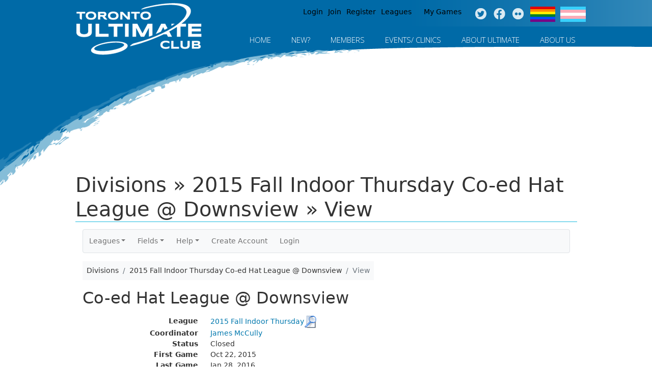

--- FILE ---
content_type: text/html; charset=UTF-8
request_url: https://www.tuc.org/zuluru/divisions/view?division=569
body_size: 43626
content:
<!DOCTYPE html>
<!--[if IEMobile 7]><html class="iem7"  lang="en" dir="ltr"><![endif]-->
<!--[if lte IE 6]><html class="lt-ie9 lt-ie8 lt-ie7"  lang="en" dir="ltr"><![endif]-->
<!--[if (IE 7)&(!IEMobile)]><html class="lt-ie9 lt-ie8"  lang="en" dir="ltr"><![endif]-->
<!--[if IE 8]><html class="lt-ie9"  lang="en" dir="ltr"><![endif]-->
<!--[if (gte IE 9)|(gt IEMobile 7)]><!--><html  lang="en" dir="ltr" prefix="content: http://purl.org/rss/1.0/modules/content/ dc: http://purl.org/dc/terms/ foaf: http://xmlns.com/foaf/0.1/ og: http://ogp.me/ns# rdfs: http://www.w3.org/2000/01/rdf-schema# sioc: http://rdfs.org/sioc/ns# sioct: http://rdfs.org/sioc/types# skos: http://www.w3.org/2004/02/skos/core# xsd: http://www.w3.org/2001/XMLSchema#"><!--<![endif]-->

<head>
  <meta charset="utf-8" />
<meta name="Generator" content="Drupal 7 (http://drupal.org)" />
<link rel="canonical" href="/zuluru/divisions/view?division=569" />
<link rel="shortlink" href="/node/486" />
<link rel="shortcut icon" href="https://www.tuc.org/sites/all/themes/TUC_theme/favicon.ico" type="image/vnd.microsoft.icon" />
  <title>Divisions &raquo; 2015 Fall Indoor Thursday Co-ed Hat League @ Downsview &raquo; View | Toronto Ultimate Club</title>

  <!-- Global site tag (gtag.js) - Google Analytics -->
  <script async src="https://www.googletagmanager.com/gtag/js?id=UA-133051360-1"></script>
  <script>
    window.dataLayer = window.dataLayer || [];
    function gtag(){dataLayer.push(arguments);}
    gtag('js', new Date());
    gtag('config', 'UA-133051360-1');
  </script>

  <meta http-equiv="cleartype" content="on">
  <link href='https://fonts.googleapis.com/css?family=Open+Sans:400italic,400,300,600,700' rel='stylesheet' type='text/css'>
  <style>
@import url("https://www.tuc.org/modules/system/system.base.css?spag9l");
</style>
<style>
@import url("https://www.tuc.org/sites/all/modules/calendar/css/calendar_multiday.css?spag9l");
@import url("https://www.tuc.org/sites/all/modules/calendar_tooltips/calendar_tooltips.css?spag9l");
@import url("https://www.tuc.org/modules/comment/comment.css?spag9l");
@import url("https://www.tuc.org/sites/all/modules/date/date_repeat_field/date_repeat_field.css?spag9l");
@import url("https://www.tuc.org/modules/field/theme/field.css?spag9l");
@import url("https://www.tuc.org/modules/node/node.css?spag9l");
@import url("https://www.tuc.org/modules/search/search.css?spag9l");
@import url("https://www.tuc.org/modules/user/user.css?spag9l");
@import url("https://www.tuc.org/sites/all/modules/views/css/views.css?spag9l");
@import url("https://www.tuc.org/sites/all/modules/media/modules/media_wysiwyg/css/media_wysiwyg.base.css?spag9l");
</style>
<style>
@import url("https://www.tuc.org/sites/all/modules/colorbox/styles/default/colorbox_style.css?spag9l");
@import url("https://www.tuc.org/sites/all/modules/ctools/css/ctools.css?spag9l");
@import url("https://www.tuc.org/sites/all/modules/md_megamenu/menu_styles/css/grid.css?spag9l");
@import url("https://www.tuc.org/sites/all/modules/md_megamenu/menu_styles/css/mm-base.css?spag9l");
@import url("https://www.tuc.org/sites/all/modules/md_megamenu/menu_styles/style1/css/mm-style1.css?spag9l");
@import url("https://www.tuc.org/sites/default/files/megamenu-1-custom.css?spag9l");
</style>
<style>
@import url("https://www.tuc.org/sites/all/themes/TUC_theme/css/styles.css?spag9l");
@import url("https://www.tuc.org/sites/all/themes/TUC_theme/css/tuc.css?spag9l");
</style>
  
      <!--[if lt IE 9]>
    <script src="/sites/all/themes/zen/js/html5-respond.js"></script>
    <![endif]-->
      <script src="//ajax.googleapis.com/ajax/libs/jquery/1.12.4/jquery.min.js"></script>
<script>window.jQuery || document.write("<script src='/sites/all/modules/jquery_update/replace/jquery/1.12/jquery.min.js'>\x3C/script>")</script>
<script src="https://www.tuc.org/misc/jquery-extend-3.4.0.js?v=1.12.4"></script>
<script src="https://www.tuc.org/misc/jquery-html-prefilter-3.5.0-backport.js?v=1.12.4"></script>
<script src="https://www.tuc.org/misc/jquery.once.js?v=1.2"></script>
<script src="https://www.tuc.org/misc/drupal.js?spag9l"></script>
<script src="https://www.tuc.org/sites/all/modules/jquery_update/js/jquery_browser.js?v=0.0.1"></script>
<script src="https://www.tuc.org/sites/all/modules/beautytips/js/jquery.bt.min.js?v=0.9.5-rc1"></script>
<script src="https://www.tuc.org/sites/all/modules/beautytips/js/beautytips.min.js?v=7.x-2.x"></script>
<script src="https://www.tuc.org/sites/all/libraries/colorbox/jquery.colorbox-min.js?spag9l"></script>
<script src="https://www.tuc.org/sites/all/modules/colorbox/js/colorbox.js?spag9l"></script>
<script src="https://www.tuc.org/sites/all/modules/colorbox/styles/default/colorbox_style.js?spag9l"></script>
<script src="https://www.tuc.org/sites/all/modules/md_megamenu/menu_styles/js/hover-intent.js?spag9l"></script>
<script src="https://www.tuc.org/sites/all/modules/md_megamenu/menu_styles/js/md.menu.js?spag9l"></script>
<script>(function($) {
  $(document).ready(function(){
	  var option = Drupal.settings.mmoptions_1;
    $("#megamenu-1 > ul").megadrupalMenu(option);
      }); })(jQuery);</script>
<script>jQuery.extend(Drupal.settings, {"basePath":"\/","pathPrefix":"","setHasJsCookie":0,"ajaxPageState":{"theme":"TUC_theme","theme_token":"LWhfF_FQCy-TtY0jy0Ay3L4BuRIJTKTOM2qtha-jLIM","js":{"\/\/ajax.googleapis.com\/ajax\/libs\/jquery\/1.12.4\/jquery.min.js":1,"0":1,"misc\/jquery-extend-3.4.0.js":1,"misc\/jquery-html-prefilter-3.5.0-backport.js":1,"misc\/jquery.once.js":1,"misc\/drupal.js":1,"sites\/all\/modules\/jquery_update\/js\/jquery_browser.js":1,"sites\/all\/modules\/beautytips\/js\/jquery.bt.min.js":1,"sites\/all\/modules\/beautytips\/js\/beautytips.min.js":1,"sites\/all\/libraries\/colorbox\/jquery.colorbox-min.js":1,"sites\/all\/modules\/colorbox\/js\/colorbox.js":1,"sites\/all\/modules\/colorbox\/styles\/default\/colorbox_style.js":1,"sites\/all\/modules\/md_megamenu\/menu_styles\/js\/hover-intent.js":1,"sites\/all\/modules\/md_megamenu\/menu_styles\/js\/md.menu.js":1,"1":1},"css":{"modules\/system\/system.base.css":1,"modules\/system\/system.menus.css":1,"modules\/system\/system.messages.css":1,"modules\/system\/system.theme.css":1,"sites\/all\/modules\/calendar\/css\/calendar_multiday.css":1,"sites\/all\/modules\/calendar_tooltips\/calendar_tooltips.css":1,"modules\/comment\/comment.css":1,"sites\/all\/modules\/date\/date_repeat_field\/date_repeat_field.css":1,"modules\/field\/theme\/field.css":1,"modules\/node\/node.css":1,"modules\/search\/search.css":1,"modules\/user\/user.css":1,"sites\/all\/modules\/views\/css\/views.css":1,"sites\/all\/modules\/media\/modules\/media_wysiwyg\/css\/media_wysiwyg.base.css":1,"sites\/all\/modules\/colorbox\/styles\/default\/colorbox_style.css":1,"sites\/all\/modules\/ctools\/css\/ctools.css":1,"sites\/all\/modules\/md_megamenu\/menu_styles\/css\/grid.css":1,"sites\/all\/modules\/md_megamenu\/menu_styles\/css\/mm-base.css":1,"sites\/all\/modules\/md_megamenu\/menu_styles\/style1\/css\/mm-style1.css":1,"public:\/\/megamenu-1-custom.css":1,"sites\/all\/themes\/TUC_theme\/system.menus.css":1,"sites\/all\/themes\/TUC_theme\/system.messages.css":1,"sites\/all\/themes\/TUC_theme\/system.theme.css":1,"sites\/all\/themes\/TUC_theme\/css\/styles.css":1,"sites\/all\/themes\/TUC_theme\/css\/tuc.css":1}},"colorbox":{"opacity":"0.85","current":"{current} of {total}","previous":"\u00ab Prev","next":"Next \u00bb","close":"Close","maxWidth":"98%","maxHeight":"98%","fixed":true,"mobiledetect":true,"mobiledevicewidth":"480px","file_public_path":"\/sites\/default\/files","specificPagesDefaultValue":"admin*\nimagebrowser*\nimg_assist*\nimce*\nnode\/add\/*\nnode\/*\/edit\nprint\/*\nprintpdf\/*\nsystem\/ajax\nsystem\/ajax\/*"},"mmoptions_1":{"effects":{"effectTypeOpen":"slide","effectTypeClose":"slide"},"timeBeforeOpening":"5","trigger":"hover_intent"},"beautytipStyles":{"default":{"fill":"#F7F7F7","padding":8,"strokeStyle":"#B7B7B7","cornerRadius":0,"cssStyles":{"fontFamily":"\u0026quot;lucida grande\u0026quot;,tahoma,verdana,arial,sans-serif","fontSize":"11px"}},"plain":[],"netflix":{"positions":["right","left"],"fill":"#FFF","padding":5,"shadow":true,"shadowBlur":12,"strokeStyle":"#B9090B","spikeLength":50,"spikeGirth":60,"cornerRadius":10,"centerPointY":0.1,"overlap":-8,"cssStyles":{"fontSize":"12px","fontFamily":"arial,helvetica,sans-serif"}},"facebook":{"fill":"#F7F7F7","padding":8,"strokeStyle":"#B7B7B7","cornerRadius":0,"cssStyles":{"fontFamily":"\u0022lucida grande\u0022,tahoma,verdana,arial,sans-serif","fontSize":"11px"}},"transparent":{"fill":"rgba(0, 0, 0, .8)","padding":20,"strokeStyle":"#CC0","strokeWidth":3,"spikeLength":40,"spikeGirth":40,"cornerRadius":40,"cssStyles":{"color":"#FFF","fontWeight":"bold"}},"big-green":{"fill":"#00FF4E","padding":20,"strokeWidth":0,"spikeLength":40,"spikeGirth":40,"cornerRadius":15,"cssStyles":{"fontFamily":"\u0022lucida grande\u0022,tahoma,verdana,arial,sans-serif","fontSize":"14px"}},"google-maps":{"positions":["top","bottom"],"fill":"#FFF","padding":15,"strokeStyle":"#ABABAB","strokeWidth":1,"spikeLength":65,"spikeGirth":40,"cornerRadius":25,"centerPointX":0.9,"cssStyles":[]},"hulu":{"fill":"#F4F4F4","strokeStyle":"#666666","spikeLength":20,"spikeGirth":10,"width":350,"overlap":0,"centerPointY":1,"cornerRadius":0,"cssStyles":{"fontFamily":"\u0022Lucida Grande\u0022,Helvetica,Arial,Verdana,sans-serif","fontSize":"12px","padding":"10px 14px"},"shadow":true,"shadowColor":"rgba(0,0,0,.5)","shadowBlur":8,"shadowOffsetX":4,"shadowOffsetY":4}},"beautytips":{"calendar-tooltips":{"cssSelect":".calendar-calendar .mini-day-on a, .calendar-calendar .day a, .calendar-calendar .mini-day-on span, .calendar-calendar .day span","contentSelector":"$(this).next().html()","trigger":["mouseover","mouseout"],"style":"facebook","list":["contentSelector","trigger"]}}});</script>

      <meta name="MobileOptimized" content="width">
    <meta name="HandheldFriendly" content="true">
    <meta name="viewport" content="width=device-width, initial-scale=1.0">
	<script type="text/javascript">
	    if(jQuery(window).width() > 480 && jQuery(window).width() > 1024)
	    {
	        x=1;
	        if(x==1)
	        {
	            jQuery('meta[name=viewport]').remove();
	            jQuery('head').append('<meta name="viewport" content="initial-scale =0, maximum-scale = 1.0, user-scalable = yes, width = device-width">');
	            x=0;
	        };
	    };
	</script>
  
<link href="/zuluru/favicon.ico?1599418456" type="image/x-icon" rel="icon"/><link href="/zuluru/favicon.ico?1599418456" type="image/x-icon" rel="shortcut icon"/><meta name="author" content="Zuluru, https://zuluru.org/"/><meta name="viewport" content="width=device-width, initial-scale=1"/>

	<link rel="stylesheet" href="https://code.jquery.com/ui/1.10.3/themes/redmond/jquery-ui.css"/>
	<link rel="stylesheet" href="https://www.tuc.org/zuluru/bootstrap_u_i/css/bootstrap.min.css?1740609322"/>
	<link rel="stylesheet" href="https://www.tuc.org/zuluru/bootstrap_u_i/font/bootstrap-icons.css?1740609322"/>
	<link rel="stylesheet" href="https://www.tuc.org/zuluru/bootstrap_u_i/font/bootstrap-icon-sizes.css?1740609322"/>

	<link rel="stylesheet" href="https://www.zuluru.net/cdn/3.5/css/zuluru/layout.css"/>
	<link rel="stylesheet" href="https://www.zuluru.net/cdn/3.5/css/zuluru/look.css"/>
	<link rel="stylesheet" href="https://www.zuluru.net/cdn/3.5/css/pace/themes/pace-theme-minimal.css"/>



	<link rel="stylesheet" href="https://www.tuc.org/zuluru/css/tuc.css?v2"/>
<!--[if lt IE 9]>
	<script src="https://oss.maxcdn.com/html5shiv/3.7.2/html5shiv.min.js"></script>
	<script src="https://oss.maxcdn.com/respond/1.4.2/respond.min.js"></script>
<![endif]-->

</head>
<body class="html not-front not-logged-in no-sidebars page-node page-node- page-node-486 node-type-page section-zuluru-template" >
      <p id="skip-link">
      <a href="#main-menu" class="element-invisible element-focusable">Jump to navigation</a>
    </p>
      
<div id="total-wrap">
<div id="bg-wrap">

	<div id="page">

	  <header class="header" id="header" role="banner">

	    	      <a href="/" title="Home" rel="home" class="header__logo" id="logo"><img src="https://www.tuc.org/sites/default/files/TUC_Logo_FINAL_COL_1.png" alt="Home" class="header__logo-image" /></a>
	    
	    
	    
	      <div class="header__region region region-header">
    <div id="block-menu-menu-utilities-nav" class="block block-menu first odd" role="navigation">

      
  <ul class="menu"><li class="menu__item is-leaf first leaf"><a href="/user/login" class="menu__link login">Login</a></li>
<li class="menu__item is-leaf leaf"><a href="/user/register" class="menu__link join">Join</a></li>
<li class="menu__item is-leaf leaf"><a href="https://www.tuc.org/zuluru/events/wizard" class="menu__link registers">Register</a></li>
<li class="menu__item is-leaf leaf"><a href="https://www.tuc.org/zuluru/leagues" class="menu__link">Leagues</a></li>
<li class="menu__item is-leaf leaf"><a href="https://www.tuc.org/zuluru/" class="menu__link zuluru">My Games</a></li>
<li class="menu__item is-leaf leaf"><a href="https://www.twitter.com/torontoultimate" class="menu__link twitter social-media">Twitter</a></li>
<li class="menu__item is-leaf leaf"><a href="https://www.facebook.com/TorontoUltimateClub" class="menu__link facebook social-media">Facebook</a></li>
<li class="menu__item is-leaf leaf"><a href="https://www.instagram.com/torontoultimateclub/" class="menu__link other social-media">Instagram</a></li>
<li class="menu__item is-leaf leaf"><a href="/tuc-gender-equity-inclusivity-initiative" class="menu__link pride-flag">Pride Flag</a></li>
<li class="menu__item is-leaf last leaf"><a href="/tuc-gender-equity-inclusivity-initiative" class="menu__link trans-flag">Trans Flag</a></li>
</ul>
</div>
<div id="block-md-megamenu-1" class="block block-md-megamenu last even">

      
  <div id="megamenu-1" class="mdmegamenu md-horizontal  md-style1">
  <ul id="mdmegamenu-1" class="megamenu clearfix">
                  <li class="mm-item first mm-item-1">
<a href="https://www.tuc.org/">Home</a></li>                        <li class="mm-item mm-parent new-players not-a-link mm-item-2">
  <a href="#">New?</a>  <div class="mm-container mm-fullwidth mmcontainer_12">
          <div class="mm-sub clearfix" >
                  <div class="mmg_12" >
            <div class="inner">
                <div>
                <a href="/new-players">Welcome!</a>    </div>
            </div>
          </div>
              </div>
          <div class="mm-sub clearfix" >
                  <div class="mmg_12" >
            <div class="inner">
                <div>
                <a href="/new-players/joining-club">Joining the Club</a>    </div>
            </div>
          </div>
              </div>
          <div class="mm-sub clearfix" >
                  <div class="mmg_12" >
            <div class="inner">
                <div>
                <a href="/new-players/becoming-member">Becoming a Member</a>    </div>
            </div>
          </div>
              </div>
          <div class="mm-sub clearfix" >
                  <div class="mmg_12" >
            <div class="inner">
                <div>
                <a href="/new-players/how-register">How to Register</a>    </div>
            </div>
          </div>
              </div>
          <div class="mm-sub clearfix" >
                  <div class="mmg_12" >
            <div class="inner">
                <div>
                <a href="https://www.tuc.org/new-players/finding-team">Finding a Team</a>    </div>
    <div>
                <a href="https://www.tuc.org/new-players/matchmaker">Matchmaker</a>    </div>
            </div>
          </div>
              </div>
      </div>
</li>                        <li class="mm-item mm-parent tuc-players not-a-link mm-item-3">
  <a href="#">MEMBERS</a>  <div class="mm-container mm-fullwidth mmcontainer_12">
          <div class="mm-sub clearfix" >
                  <div class="mmg_3" >
            <div class="inner">
                <div>
        <img class="" typeof="foaf:Image" src="https://www.tuc.org/sites/default/files/media/Menu_Juniors.png" alt="Juniors" />    </div>
    <h3 class="mm-header juniors">
                Juniors    </h3>
    <div class="md-separator"></div>
    <div><div class="sub-menu-juniors">
	<div class="inner-juniors">	
             <div>
	    	<a href="/juniors/upcoming-program-summary" class="juniors">Program Summary</a>
	    </div>    
	    <div>
	    	<a href="/policies/juniors" class="juniors">Junior Policies </a>    
	    </div>
	    <div>
	    	<a href="/juniors/your-school" class="juniors">In Your School</a>
	    </div>
	    <div>
	    	<a href="/juniors/touring" class="juniors">Junior Touring</a>
	    </div>     
    </div>
</div></div>
            </div>
          </div>
                  <div class="mmg_3" >
            <div class="inner">
                <div>
        <img class="" typeof="foaf:Image" src="https://www.tuc.org/sites/default/files/media/Menu_Adults.png" alt="Adults" />    </div>
    <h3 class="mm-header">
                Adults    </h3>
    <div class="md-separator"></div>
    <div><div class="sub-menu-adults">
   <div class="inner-adults">
        <div>
          <a href="/adults/news" class="adults">Adult News</a>
        </div>
		<div>
			<a href="/adults/spring" class="adults">Spring</a>   
		</div>

		<div>
			<a href="/adults/summer" class="adults">Summer</a>
		</div>
		
		<div>
			<a href="/adults/fall" class="adults">Fall</a>
		</div>

		<div>
			<a href="/adults/winter" class="adults">Winter</a>
		</div>

		<div>
    			<a href="/about-us/partners/pubs" class="adults">Partner Pubs</a>   
		</div>
    </div>
</div></div>
            </div>
          </div>
                  <div class="mmg_3" >
            <div class="inner">
                <div>
        <img class="" typeof="foaf:Image" src="https://www.tuc.org/sites/default/files/media/Menu_Volunteers.png" alt="Volunteer" />    </div>
    <h3 class="mm-header">
                Volunteer    </h3>
    <div class="md-separator"></div>
    <div><div class="sub-menu-volunteer">
    <div class="inner-volunteer">
        <div>
            <a href="/volunteers/get-involved" class="sub-volunteer">Get Involved</a>    
        </div>
		<div>
       		<a href="/volunteers/coach-juniors" class="sub-volunteer">Coach Juniors</a>    
        </div>
		<div>
        	<a href="/volunteers/tuc-events" class="sub-volunteer">TUC Events</a>
        </div>
	    <div>
	    	<a href="/volunteers/other-volunteer-positions" class="sub-volunteer">Other</a>    
	    </div>
	    <div>
	    	<a href="/volunteers/recognition" class="sub-volunteer">Volunteer of the Month</a>    
	    </div>
	</div>
</div></div>
            </div>
          </div>
                  <div class="mmg_3" >
            <div class="inner">
                <div>
        <img class="" typeof="foaf:Image" src="https://www.tuc.org/sites/default/files/media/Menu_General.png" alt="General" />    </div>
    <h3 class="mm-header">
                General    </h3>
    <div class="md-separator"></div>
    <div><div class="sub-menu-general">
  <div class="inner-general">
	<div class="general-1">
		<a href="/zuluru" class="general">My Games</a>
	</div>
	<div class="general-3">
		<a href="/zuluru/facilities" class="general">Field Locator</a>
	</div>
	<div class="general-4">
		<a href="/general/pick-up" class="general">Pick Up</a>
	</div>
	<div class="general-5">
		<a href="/general/touring" class="general">Touring</a>
	</div>
	<div class="general-6">
		<a href="/search" class="search">Search Site</a>
	</div>
  </div>
</div></div>
            </div>
          </div>
              </div>
      </div>
</li>                        <li class="mm-item mm-parent events not-a-link mm-item-4">
  <a href="#">Events/ Clinics</a>  <div class="mm-container mm-fullwidth mmcontainer_12">
          <div class="mm-sub clearfix" >
                  <div class="mmg_12" >
            <div class="inner">
                <div>
                <a href="/calendar">Calendar</a>    </div>
            </div>
          </div>
              </div>
          <div class="mm-sub clearfix" >
                  <div class="mmg_12" >
            <div class="inner">
                <div>
                <a href="/events/all-events">All Events</a>    </div>
            </div>
          </div>
              </div>
          <div class="mm-sub clearfix" >
                  <div class="mmg_12" >
            <div class="inner">
                <div>
                <a href="/events/clinics">Clinics</a>    </div>
            </div>
          </div>
              </div>
      </div>
</li>                        <li class="mm-item mm-parent about-ultimate not-a-link mm-item-5">
  <a href="#">About Ultimate</a>  <div class="mm-container mm-fullwidth mmcontainer_12">
          <div class="mm-sub clearfix" >
                  <div class="mmg_12" >
            <div class="inner">
                <div>
                <a href="/about-ultimate">The Basics</a>    </div>
            </div>
          </div>
              </div>
          <div class="mm-sub clearfix" >
                  <div class="mmg_12" >
            <div class="inner">
                <div>
                <a href="/about-ultimate/getting-started">Getting Started</a>    </div>
            </div>
          </div>
              </div>
          <div class="mm-sub clearfix" >
                  <div class="mmg_12" >
            <div class="inner">
                <div>
                <a href="/about-ultimate/rules">Rules</a>    </div>
            </div>
          </div>
              </div>
          <div class="mm-sub clearfix" >
                  <div class="mmg_12" >
            <div class="inner">
                <div>
                <a href="/about-ultimate/spirit">Spirit of the Game</a>    </div>
            </div>
          </div>
              </div>
      </div>
</li>                        <li class="mm-item mm-parent about-us not-a-link last mm-item-6">
  <a href="#">About Us</a>  <div class="mm-container mm-fullwidth mmcontainer_12">
          <div class="mm-sub clearfix" >
                  <div class="mmg_12" >
            <div class="inner">
                <div>
                <a href="/about-us">About TUC</a>    </div>
            </div>
          </div>
              </div>
          <div class="mm-sub clearfix" >
                  <div class="mmg_12" >
            <div class="inner">
                <div>
                <a href="/club/contacts">Contact Us</a>    </div>
            </div>
          </div>
              </div>
          <div class="mm-sub clearfix" >
                  <div class="mmg_12" >
            <div class="inner">
                <div>
                <a href="/club/contacts/board">Board of Directors</a>    </div>
            </div>
          </div>
              </div>
          <div class="mm-sub clearfix" >
                  <div class="mmg_12" >
            <div class="inner">
                <div>
                <a href="/about-us/partners">Partners</a>    </div>
            </div>
          </div>
              </div>
          <div class="mm-sub clearfix" >
                  <div class="mmg_12" >
            <div class="inner">
                <div>
                <a href="/policies">Policies </a>    </div>
            </div>
          </div>
              </div>
          <div class="mm-sub clearfix" >
                  <div class="mmg_12" >
            <div class="inner">
                <div>
                <a href="/history">History</a>    </div>
            </div>
          </div>
              </div>
          <div class="mm-sub clearfix" >
                  <div class="mmg_12" >
            <div class="inner">
                <div>
                <a href="/land-acknowledgement">Land Acknowledgement</a>    </div>
            </div>
          </div>
              </div>
          <div class="mm-sub clearfix" >
                  <div class="mmg_12" >
            <div class="inner">
                <div>
                <a href="/hall-of-fame">Hall of Fame</a>    </div>
            </div>
          </div>
              </div>
          <div class="mm-sub clearfix" >
                  <div class="mmg_12" >
            <div class="inner">
                <div>
                <a href="/club/strategic-plan">Strategic Plan</a>    </div>
            </div>
          </div>
              </div>
          <div class="mm-sub clearfix" >
                  <div class="mmg_12" >
            <div class="inner">
                <div>
                <a href="/tuc-shop">Shop</a>    </div>
    <div>
                <a href="https://www.tuc.org/about-tuc/careers">Careers</a>    </div>
            </div>
          </div>
              </div>
      </div>
</li>            </ul>
  </div>
</div>
  </div>

	  </header>

	  	  
	</div><!-- #page -->

	
</div><!-- #bg-wrap -->


<div class="page">
	<div id="main">

	    <div id="content" class="column" role="main">
	      
	      	      <a id="main-content"></a>
	      	      	        <h1 class="page__title title" id="page-title">Divisions &raquo; 2015 Fall Indoor Thursday Co-ed Hat League @ Downsview &raquo; View</h1>
	      	      	      	      	      	      	      


<article class="node-486 node node-page node-sticky view-mode-full clearfix" about="/zuluru/divisions/view?division=569" typeof="foaf:Document">

      <header>
                  <span property="dc:title" content="Divisions &raquo; 2015 Fall Indoor Thursday Co-ed Hat League @ Downsview &raquo; View" class="rdf-meta element-hidden"></span><span property="sioc:num_replies" content="0" datatype="xsd:integer" class="rdf-meta element-hidden"></span>
      
          </header>
  
  <div class="field field-name-body field-type-text-with-summary field-label-hidden"><div class="field-items"><div class="field-item even" property="content:encoded">
<div class="zuluru container"><nav class="navbar navbar-expand-md navbar-light bg-light border rounded p-0 mb-3">
	<div class="container-fluid justify-content-end justify-content-md-start p-0">
		<span class="navbar-text d-md-none p-2">Zuluru Menu</span>
        <button type="button" class="navbar-toggler" data-bs-toggle="collapse" data-bs-target="#zuluru-top-menu-collapse" aria-controls="zuluru-top-menu-collapse" aria-expanded="false" aria-label="Toggle navigation">
            <span class="navbar-toggler-icon"></span>
        </button>
		<div class="collapse navbar-collapse" id="zuluru-top-menu-collapse">
			<ul class="navbar-nav flex-wrap"><li class="nav-item dropdown"><a href="#" class="nav-link dropdown-toggle" id="navbarLeagues" data-bs-toggle="dropdown" role="button" aria-expanded="false">Leagues</a><ul class="dropdown-menu" aria-labelledby="navbarLeagues"><li><a href="/zuluru/leagues/index" class="dropdown-item">List</a></li>
</ul></li>
<li class="nav-item dropdown"><a href="#" class="nav-link dropdown-toggle" id="navbarFields" data-bs-toggle="dropdown" role="button" aria-expanded="false">Fields</a><ul class="dropdown-menu" aria-labelledby="navbarFields"><li><a href="/zuluru/facilities" class="dropdown-item">List</a></li>
<li><a href="/zuluru/maps" target="map" class="dropdown-item">Map of All Fields</a></li>
</ul></li>
<li class="nav-item dropdown"><a href="/zuluru/help" class="nav-link dropdown-toggle" id="navbarHelp" data-bs-toggle="dropdown" role="button" aria-expanded="false">Help</a><ul class="dropdown-menu" aria-labelledby="navbarHelp"><li><a href="/zuluru/help" class="dropdown-item">Help Index</a></li>
<li><a href="/zuluru/help/guide/new_user" class="dropdown-item">New Users</a></li>
<li><a href="/zuluru/help/guide/advanced" class="dropdown-item">Advanced Users</a></li>
<li><a href="/zuluru/help/guide/captain" class="dropdown-item">Coaches/Captains</a></li>
<li><a href="/zuluru/all/credits" class="dropdown-item">Credits</a></li>
</ul></li>
<li class="nav-item"><a href="/zuluru/users/create_account" class="nav-link">Create Account</a></li>
<li class="nav-item"><a href="https://www.tuc.org/user/login" class="nav-link">Login</a></li>
</ul>
		</div>
	</div>
</nav>
<nav aria-label="breadcrumb"><ol class="breadcrumb bg-light p-2"><li class="breadcrumb-item"><span>Divisions</span></li><li class="breadcrumb-item"><span>2015 Fall Indoor Thursday Co-ed Hat League @ Downsview</span></li><li class="breadcrumb-item active" aria-current="page"><span>View</span></li></ol></nav><span class="session-options" style="float: right;"></span><div style="clear:both;"></div>
<div class="divisions view">
	<h2>Co-ed Hat League @ Downsview</h2>
	<dl class="row">
		<dt class="col-sm-3 text-end">League</dt>
		<dd class="col-sm-9 mb-0"><a href="/zuluru/leagues/view?league=428" id="leagues_league_428" class="trigger">2015 Fall Indoor Thursday</a><a href="/zuluru/leagues/view?league=428" class="icon"><img src="https://www.zuluru.net/cdn/3.5/img/view_24.png" id="LeagueDetailsIcon" alt=""/></a></dd>
		<fieldset id="LeagueDetails" style="display:none;">
			<legend>League Details</legend>
			<dl class="row">
				<dt class="col-sm-3 text-end">Season</dt>
				<dd class="col-sm-9 mb-0">Fall Indoor</dd>
			</dl>
		</fieldset>
		
<dt class="col-sm-3 text-end">Coordinator</dt>
<dd class="col-sm-9 mb-0">
<a href="/zuluru/people/view?person=31339" id="people_person_31339">James McCully</a></dd>
<dt class="col-sm-3 text-end">Status</dt>
<dd class="col-sm-9 mb-0">Closed</dd>
<dt class="col-sm-3 text-end">First Game</dt>
<dd class="col-sm-9 mb-0">Oct 22, 2015</dd>
<dt class="col-sm-3 text-end">Last Game</dt>
<dd class="col-sm-9 mb-0">Jan 28, 2016</dd>
<dt class="col-sm-3 text-end">Roster Deadline</dt>
<dd class="col-sm-9 mb-0">Jan 8, 2016</dd>
<dt class="col-sm-3 text-end">Day</dt>
<dd class="col-sm-9 mb-0">Thursday</dd>
<dt class="col-sm-3 text-end">Ratio Rule</dt>
<dd class="col-sm-9 mb-0">4/2</dd>
<dt class="col-sm-3 text-end">Schedule Type</dt>
<dd class="col-sm-9 mb-0">Roundrobin&nbsp;<a href="/zuluru/help/divisions/edit/schedule_type/roundrobin" class="zuluru_help_link icon" data-id="Help_divisions_edit_schedule_type_roundrobin" target="help"><img src="https://www.zuluru.net/cdn/3.5/img/help_16.png" alt="[Help]" title="Additional help"/></a></dd>
<dt class="col-sm-3 text-end">Rating Calculator</dt>
<dd class="col-sm-9 mb-0">Modified Elo&nbsp;<a href="/zuluru/help/divisions/edit/rating_calculator/modified_elo" class="zuluru_help_link icon" data-id="Help_divisions_edit_rating_calculator_modified_elo" target="help"><img src="https://www.zuluru.net/cdn/3.5/img/help_16.png" alt="[Help]" title="Additional help"/></a></dd>
<dt class="col-sm-3 text-end">All-star nominations</dt>
<dd class="col-sm-9 mb-0">Never</dd>
	</dl>
</div>
<div class="actions columns">
<ul class="nav nav-pills"><li class="nav-item"><a href="/zuluru/divisions/schedule?division=569" class="icon"><img src="https://www.zuluru.net/cdn/3.5/img/schedule_32.png" alt="Schedule" title="Schedule"/></a></li><li class="nav-item"><a href="/zuluru/divisions/standings?division=569" class="icon"><img src="https://www.zuluru.net/cdn/3.5/img/standings_32.png" alt="Standings" title="Standings"/></a></li></ul></div>
<div class="related">
	<div class="table-responsive">
		<table class="table table-striped table-hover table-condensed">
			<tbody>

<tr>
	<th>Team Name</th>
	<th class="actions">Actions</th>
</tr>
<tr>
	<td><a href="/zuluru/teams/view?team=6165" id="teams_team_6165" class="trigger">Ewe ----</a> <span title="Shirt Colour: Blue" style="white-space: nowrap;"><img src="https://www.zuluru.net/cdn/3.5/img/shirts/blue.png" alt=""/></span></td>
	<td class="actions"><a href="/zuluru/teams/view?team=6165" class="icon"><img src="https://www.zuluru.net/cdn/3.5/img/view_24.png" alt="View" title="View"/></a>
<a href="/zuluru/teams/schedule?team=6165" class="icon"><img src="https://www.zuluru.net/cdn/3.5/img/schedule_24.png" alt="Schedule" title="Schedule"/></a>
<a href="/zuluru/divisions/standings?division=569&amp;team=6165" class="icon"><img src="https://www.zuluru.net/cdn/3.5/img/standings_24.png" alt="Standings" title="Standings"/></a></td>
</tr>
<tr>
	<td><a href="/zuluru/teams/view?team=6162" id="teams_team_6162" class="trigger">Breaking Baaaad</a> <span title="Shirt Colour: Black" style="white-space: nowrap;"><img src="https://www.zuluru.net/cdn/3.5/img/shirts/black.png" alt=""/></span></td>
	<td class="actions"><a href="/zuluru/teams/view?team=6162" class="icon"><img src="https://www.zuluru.net/cdn/3.5/img/view_24.png" alt="View" title="View"/></a>
<a href="/zuluru/teams/schedule?team=6162" class="icon"><img src="https://www.zuluru.net/cdn/3.5/img/schedule_24.png" alt="Schedule" title="Schedule"/></a>
<a href="/zuluru/divisions/standings?division=569&amp;team=6162" class="icon"><img src="https://www.zuluru.net/cdn/3.5/img/standings_24.png" alt="Standings" title="Standings"/></a></td>
</tr>
<tr>
	<td><a href="/zuluru/teams/view?team=6166" id="teams_team_6166" class="trigger">Huck the Buck</a> <span title="Shirt Colour: Black" style="white-space: nowrap;"><img src="https://www.zuluru.net/cdn/3.5/img/shirts/black.png" alt=""/></span></td>
	<td class="actions"><a href="/zuluru/teams/view?team=6166" class="icon"><img src="https://www.zuluru.net/cdn/3.5/img/view_24.png" alt="View" title="View"/></a>
<a href="/zuluru/teams/schedule?team=6166" class="icon"><img src="https://www.zuluru.net/cdn/3.5/img/schedule_24.png" alt="Schedule" title="Schedule"/></a>
<a href="/zuluru/divisions/standings?division=569&amp;team=6166" class="icon"><img src="https://www.zuluru.net/cdn/3.5/img/standings_24.png" alt="Standings" title="Standings"/></a></td>
</tr>
<tr>
	<td><a href="/zuluru/teams/view?team=6169" id="teams_team_6169" class="trigger">Skeweber</a> <span title="Shirt Colour: Orange" style="white-space: nowrap;"><img src="https://www.zuluru.net/cdn/3.5/img/shirts/orange.png" alt=""/></span></td>
	<td class="actions"><a href="/zuluru/teams/view?team=6169" class="icon"><img src="https://www.zuluru.net/cdn/3.5/img/view_24.png" alt="View" title="View"/></a>
<a href="/zuluru/teams/schedule?team=6169" class="icon"><img src="https://www.zuluru.net/cdn/3.5/img/schedule_24.png" alt="Schedule" title="Schedule"/></a>
<a href="/zuluru/divisions/standings?division=569&amp;team=6169" class="icon"><img src="https://www.zuluru.net/cdn/3.5/img/standings_24.png" alt="Standings" title="Standings"/></a></td>
</tr>
<tr>
	<td><a href="/zuluru/teams/view?team=6164" id="teams_team_6164" class="trigger">Slaughter</a> <span title="Shirt Colour: Red" style="white-space: nowrap;"><img src="https://www.zuluru.net/cdn/3.5/img/shirts/red.png" alt=""/></span></td>
	<td class="actions"><a href="/zuluru/teams/view?team=6164" class="icon"><img src="https://www.zuluru.net/cdn/3.5/img/view_24.png" alt="View" title="View"/></a>
<a href="/zuluru/teams/schedule?team=6164" class="icon"><img src="https://www.zuluru.net/cdn/3.5/img/schedule_24.png" alt="Schedule" title="Schedule"/></a>
<a href="/zuluru/divisions/standings?division=569&amp;team=6164" class="icon"><img src="https://www.zuluru.net/cdn/3.5/img/standings_24.png" alt="Standings" title="Standings"/></a></td>
</tr>
<tr>
	<td><a href="/zuluru/teams/view?team=6163" id="teams_team_6163" class="trigger">Dirty Deeds Done with Sheep</a> <span title="Shirt Colour: White" style="white-space: nowrap;"><img src="https://www.zuluru.net/cdn/3.5/img/shirts/white.png" alt=""/></span></td>
	<td class="actions"><a href="/zuluru/teams/view?team=6163" class="icon"><img src="https://www.zuluru.net/cdn/3.5/img/view_24.png" alt="View" title="View"/></a>
<a href="/zuluru/teams/schedule?team=6163" class="icon"><img src="https://www.zuluru.net/cdn/3.5/img/schedule_24.png" alt="Schedule" title="Schedule"/></a>
<a href="/zuluru/divisions/standings?division=569&amp;team=6163" class="icon"><img src="https://www.zuluru.net/cdn/3.5/img/standings_24.png" alt="Standings" title="Standings"/></a></td>
</tr>
<tr>
	<td><a href="/zuluru/teams/view?team=6167" id="teams_team_6167" class="trigger">Sheep Trick</a> <span title="Shirt Colour: Green" style="white-space: nowrap;"><img src="https://www.zuluru.net/cdn/3.5/img/shirts/green.png" alt=""/></span></td>
	<td class="actions"><a href="/zuluru/teams/view?team=6167" class="icon"><img src="https://www.zuluru.net/cdn/3.5/img/view_24.png" alt="View" title="View"/></a>
<a href="/zuluru/teams/schedule?team=6167" class="icon"><img src="https://www.zuluru.net/cdn/3.5/img/schedule_24.png" alt="Schedule" title="Schedule"/></a>
<a href="/zuluru/divisions/standings?division=569&amp;team=6167" class="icon"><img src="https://www.zuluru.net/cdn/3.5/img/standings_24.png" alt="Standings" title="Standings"/></a></td>
</tr>
<tr>
	<td><a href="/zuluru/teams/view?team=6168" id="teams_team_6168" class="trigger">Fleecy</a> <span title="Shirt Colour: White" style="white-space: nowrap;"><img src="https://www.zuluru.net/cdn/3.5/img/shirts/white.png" alt=""/></span></td>
	<td class="actions"><a href="/zuluru/teams/view?team=6168" class="icon"><img src="https://www.zuluru.net/cdn/3.5/img/view_24.png" alt="View" title="View"/></a>
<a href="/zuluru/teams/schedule?team=6168" class="icon"><img src="https://www.zuluru.net/cdn/3.5/img/schedule_24.png" alt="Schedule" title="Schedule"/></a>
<a href="/zuluru/divisions/standings?division=569&amp;team=6168" class="icon"><img src="https://www.zuluru.net/cdn/3.5/img/standings_24.png" alt="Standings" title="Standings"/></a></td>
</tr>
			</tbody>
		</table>
	</div>
</div>
<div class="related">
	<h3>Register to play in this division:</h3>
	<div class="table-responsive">
		<table class="table table-striped table-hover table-condensed">
			<thead>
				<tr>
					<th>Registration</th>
					<th>Type</th>
				</tr>
			</thead>
			<tbody>
				<tr>
					<td><a href="/zuluru/events/view?event=1050">2015 Fall Indoor Thursday Co-ed Speedpoint Hat League @ Downsview</a></td>
					<td>Individuals for Leagues</td>
				</tr>

			</tbody>
		</table>
	</div>
</div>
<footer class="clearfix">
	<p class="small text-center">Powered by <a href="https://www.zuluru.org/">Zuluru</a>, version 3.5.0 | <a href="mailto:webmaster@tuc.org?subject=Zuluru%20Bug&amp;body=I found a bug in https://www.tuc.org/zuluru/divisions/view?division=569">Report a bug</a> on this page | <a href="https://facebook.com/Zuluru" target="facebook"><img src="https://www.zuluru.net/cdn/3.5/img/facebook.png" alt=""/></a> <a href="https://facebook.com/Zuluru" target="facebook">Follow Zuluru on Facebook</a></p>
</footer>
</div>
<script>
paceOptions = {
	startOnPageLoad: false,
	ajax: {
		trackMethods: ['GET', 'POST']
	}
};
</script>
	<script src="https://www.zuluru.net/cdn/3.5/js/pace.min.js"></script>

	<script src="https://code.jquery.com/ui/1.10.3/jquery-ui.js"></script>
<script>
zjQuery = jQuery.noConflict();
zjQuery.widget.bridge("uitooltip", zjQuery.ui.tooltip);
zjQuery.widget.bridge("uibutton", zjQuery.ui.button);
</script><link rel="stylesheet" href="https://cdn.ckeditor.com/ckeditor5/44.1.0/ckeditor5.css" crossorigin="anonymous"/><script>const LICENSE_KEY = 'eyJhbGciOiJFUzI1NiJ9.[base64].71x7zN69aizsTrHiWYOgjHW2h10j0kIjeD-TTZbx-2L-Bk-6OQNTR9IPPwx4280wNy8Doq5Y5Vs52bxKu96KOg';</script><script src="https://cdn.ckeditor.com/ckeditor5/44.1.0/ckeditor5.umd.js" crossorigin="anonymous"></script>
	<script src="https://www.zuluru.net/cdn/3.5/js/ckeditor.js"></script>

	<script src="https://www.tuc.org/zuluru/bootstrap_u_i/js/popper.min.js?1740609323"></script>
	<script src="https://www.tuc.org/zuluru/bootstrap_u_i/js/bootstrap.min.js?1740609322"></script>
<script>var zuluru_img_path = 'https://www.zuluru.net/cdn/3.5/img/';
var zuluru_spinner = '<img src="https://www.zuluru.net/cdn/3.5/img/spinner.gif" alt=""/>';
var zuluru_popup = '<img src="https://www.zuluru.net/cdn/3.5/img/popup_16.png" class="tooltip_toggle" alt=""/>';
var zuluru_base = '/zuluru/';
var zuluru_mobile = false;
var zuluru_save = 'Save';
var zuluru_cancel = 'Cancel';
var zuluru_close = 'Close';
var zuluru_open_help = 'Open this help page in a new window';
var zuluru_csrf_token = '';</script>
	<script src="https://www.zuluru.net/cdn/3.5/js/zuluru.js"></script>


<div id="Help_divisions_edit_schedule_type_roundrobin" class="help-dialog" title="Help :: Divisions :: Edit :: Schedule Type :: Roundrobin">
<p>This is the recommended choice for small divisions (6 teams or less), or divisions where all teams are theoretically equal in skill level and there are enough games in the season for every team to play every other team. There is also a scheduling option for round robin divisions which essentially splits the division in half, if there are only enough games for each team to play half of the other teams.</p>
<p>Division standings are based on win/loss record.</p>
<hr><p>If you have suggestions for additions, changes or other improvements to this online help, please send them to <a href="mailto:webmaster@tuc.org?subject=Zuluru%20Online%20Help%20Suggestion&amp;body=I have a suggestion for the Zuluru online help page at Help : divisions : edit : schedule_type : roundrobin">webmaster@tuc.org</a>.</p></div>
<div id="Help_divisions_edit_rating_calculator_modified_elo" class="help-dialog" title="Help :: Divisions :: Edit :: Rating Calculator :: Modified Elo">

<p>The Modified Elo calculator is an older variant, retained primarily for backward compatibility. It has been found to have shortcomings when used for Ultimate. It is not recommended for use in new leagues.</p>
<p>This uses a modified Elo system, similar to the one used for <a href="http://www.eloratings.net/">international soccer</a>, with several modifications:</p>
<ul>
<li>all games are equally weighted</li>
<li>score differential bonus adjusted for Ultimate patterns (a 3 point win in soccer is a much bigger deal than in Ultimate)</li>
<li>no bonus given for home-field advantage</li>
</ul>
<hr><p>If you have suggestions for additions, changes or other improvements to this online help, please send them to <a href="mailto:webmaster@tuc.org?subject=Zuluru%20Online%20Help%20Suggestion&amp;body=I have a suggestion for the Zuluru online help page at Help : divisions : edit : rating_calculator : modified_elo">webmaster@tuc.org</a>.</p></div>

<script>zjQuery(document).ready(function() {
zjQuery("#LeagueDetailsIcon").bind("click", function (event) { zjQuery("#LeagueDetails").toggle(); return false; });
});</script>
</div></div></div>
  
  
</article>
	      	    </div>



	    
	    
	  </div><!-- #main -->
</div><!-- .main -->

  <footer id="footer">
  	<div class="region region-footer">
    	<div id="block-block-1" class="block block-block first last odd">

      
  <div class="non-mobile">
	<h4>MISSION STATEMENT</h4>

	<p>To continue growing our community and sport by providing a safe, fun, respectful and inclusive environment for all participants to learn and develop while playing ultimate. We are centered around Spirit of the Game, making us an example to other sport organizations<br />
		© 2026 Toronto Ultimate Club. All rights reserved.</p>
</div>

</div>
  	</div>
  </footer>

</div>
  </body>
</html>
